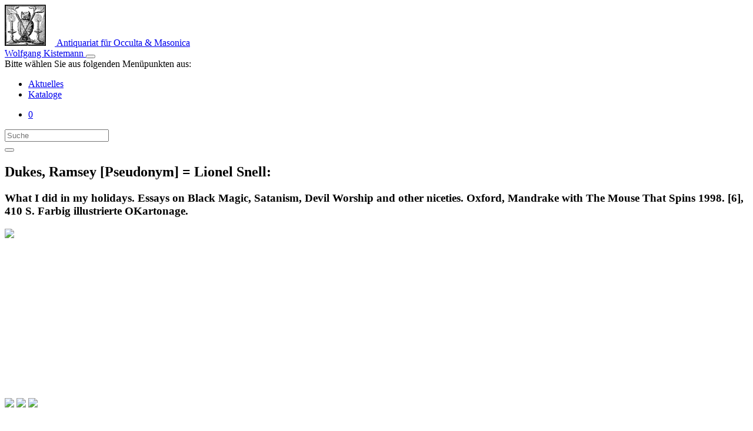

--- FILE ---
content_type: text/html; charset=UTF-8
request_url: https://www.kistemann.de/titel/what-i-did-in-my-holidays-essays-on-black-magic-satanism-devil-worship-and-other-niceties-11887
body_size: 2099
content:
<!DOCTYPE html>
<html lang="de" prefix="og: http://ogp.me/ns#">
    <head>
        <meta charset="utf-8">
        <meta name="viewport" content="width=device-width, initial-scale=1, shrink-to-fit=no">
        <meta name="author" content="Wolfgang Kistemann">
        <meta name="robots" content="index,follow">
        <meta name="twitter:card" content="photo">
        <meta property="og:locale" content="de_DE">
        <meta property="og:site_name" content="Antiquariat Wolfgang Kistemann">
        <meta property="og:url" content="https://www.kistemann.de/titel/what-i-did-in-my-holidays-essays-on-black-magic-satanism-devil-worship-and-other-niceties-11887">
        <meta property="og:type" content="book">
<meta property="book:author" content="Dukes, Ramsey [Pseudonym] = Lionel Snell:">
<meta property="book:tag" content="Hexenwesen">
<meta property="book:tag" content="O.T.O.">
<meta property="book:tag" content="Magie">
<meta property="book:tag" content="Dämonologie">
<meta property="book:tag" content="Satanismus">
<meta property="og:title" content="Dukes, Ramsey [Pseudonym] = Lionel Snell: What I did in my holidays. Essays on Black Magic, Satanism, Devil Worship and other niceties. Oxford, Mandrake with The Mouse That Spins 1998. [6], 410 S. Farbig illustrierte OKartonage.">
<meta property="twitter:title" content="Dukes, Ramsey [Pseudonym] = Lionel Snell: What I did in my holidays. Essays on Black Magic, Satanism, Devil Worship and other niceties. Oxford, Mandrake with The Mouse That Spins 1998. [6], 410 S. Farbig illustrierte OKartonage.">
        <meta property="og:image" content="http://www.kistemann.de/images/product_small/11887.01.JPG">
    <meta property="og:image:secure_url" content="https://www.kistemann.de/images/product_small/11887.01.JPG">
        <meta property="twitter:image" content="https://www.kistemann.de/images/product_small/11887.01.JPG">
        <meta property="og:image" content="http://www.kistemann.de/images/product_small/11887.02.JPG">
    <meta property="og:image:secure_url" content="https://www.kistemann.de/images/product_small/11887.02.JPG">
        <meta property="twitter:image" content="https://www.kistemann.de/images/product_small/11887.02.JPG">
        <meta property="og:image" content="http://www.kistemann.de/images/product_small/11887.03.JPG">
    <meta property="og:image:secure_url" content="https://www.kistemann.de/images/product_small/11887.03.JPG">
        <meta property="twitter:image" content="https://www.kistemann.de/images/product_small/11887.03.JPG">
        <meta property="og:image" content="http://www.kistemann.de/images/product_small/11887.04.JPG">
    <meta property="og:image:secure_url" content="https://www.kistemann.de/images/product_small/11887.04.JPG">
        <meta property="twitter:image" content="https://www.kistemann.de/images/product_small/11887.04.JPG">
        <meta name="keywords" content="Hexenwesen, O.T.O., Magie, Dämonologie, Satanismus">
        <meta name="description" content="First edition. Cover illustration: „Inverse alternation“ by Austin Osman Spare, 1953. - Gutes Exemplar.">
<meta name="apple-mobile-web-app-capable" content="yes">
        <meta name="apple-mobile-web-app-status-bar-style" content="black-translucent">
        <title>Antiquariat Wolfgang Kistemann</title>
        <link rel="icon" href="/favicon.ico">
        <link rel="apple-touch-icon" sizes="180x180" href="/apple-touch-icon.png">
        <link rel="stylesheet" href="/build/css/app.css">
                </head>

    <body>
        <nav class="navbar navbar-expand-md navbar-dark bg-dark fixed-top">
            <div class="container-fluid">
                <a class="navbar-brand d-flex flex-row align-items-center text-center" style="margin: 0 auto;" href="/">
                    <img src="/images/klogo.jpg" class="d-none d-lg-inline-block align-top" style="margin-right: 15px;" width="70" height="70" alt="">
                    Antiquariat für Occulta &amp; Masonica<br>
                    Wolfgang Kistemann
                </a>
                <button class="navbar-toggler mx-auto" type="button" data-toggle="collapse" data-target="#menu" aria-controls="menu" aria-expanded="false" aria-label="Toggle navigation">
                    <span class="navbar-toggler-icon"></span>
                </button>
                <div class="sr-only">Bitte wählen Sie aus folgenden Menüpunkten aus:</div>
                <div class="collapse navbar-collapse" id="menu">
                    <ul class="navbar-nav mr-auto">
                                                <li class="nav-item">
                            <a class="nav-link" href="/aktuelles/">Aktuelles</a>
                        </li>
                        <li  class="nav-item active">
                            <a class="nav-link" href="/kataloge/">Kataloge</a>
                        </li>
                    </ul>
                    <ul class="navbar-nav navbar-right">
                        <li class="nav-item">
                            <a class="nav-link" href="/cart/" title="Warenkorb">
                                <i class="fas fa-shopping-cart"></i>
                                <div class="badge badge-pill badge-light" id="cart-item-count">
                                    0
                                </div>
                            </a>
                        </li>
                                            </ul>
                    <form class="navbar-form navbar-right" action="/titel/suche" method="GET" role="search">
                        <div class="input-group">
                            <input type="text" id="search_field" name="q" class="form-control" placeholder="Suche">
                            <div class="input-group-append">
                                <button class="input-group-text" style="cursor: pointer;"><i class="fas fa-search"></i></button>
                            </div>
                        </div>
                    </form>
                </div>
            </div>
        </nav>

            <main class="section">
        <div class="container-fluid container-padded d-flex flex-column product-row">
                            <h2><strong>Dukes, Ramsey [Pseudonym] = Lionel Snell:</strong></h2>
                        <h3>What I did in my holidays. Essays on Black Magic, Satanism, Devil Worship and other niceties. Oxford, Mandrake with The Mouse That Spins 1998. [6], 410 S. Farbig illustrierte OKartonage.</h3>
                            <div style="height: 40vh;">
                    <a data-fancybox="gallery" href="/images/product/11887.01.JPG"><img src="/images/product_small/11887.01.JPG" id="img_main" class="img-fluid d-block mx-auto" style="max-height: 40vh; margin-bottom: 10px"></a>
                </div>

                <div class="d-block mx-auto">
                                    <a data-fancybox="gallery" href="/images/product/11887.02.JPG"><img src="/images/product_small/11887.02.JPG" class="img_sub img-thumbnail" style="cursor: pointer; height: auto; max-height: 10vh; max-width: 200px;"></a>
                                    <a data-fancybox="gallery" href="/images/product/11887.03.JPG"><img src="/images/product_small/11887.03.JPG" class="img_sub img-thumbnail" style="cursor: pointer; height: auto; max-height: 10vh; max-width: 200px;"></a>
                                    <a data-fancybox="gallery" href="/images/product/11887.04.JPG"><img src="/images/product_small/11887.04.JPG" class="img_sub img-thumbnail" style="cursor: pointer; height: auto; max-height: 10vh; max-width: 200px;"></a>
                                </div>
                        <h4>First edition. Cover illustration: „Inverse alternation“ by Austin Osman Spare, 1953. - Gutes Exemplar.</h4>
            <h3>Schlagworte:
                                    Hexenwesen
                                            /
                                                        O.T.O.
                                            /
                                                        Magie
                                            /
                                                        Dämonologie
                                            /
                                                        Satanismus
                                                </h3>
            <h3>Bestellnr. 11887</h3>
            <div class="d-flex flex-row align-items-center align-self-end">
                <h3 style="margin-right: 15px; margin-top: 8px;"><strong>Preis: 30,00 EUR</strong></h3>
                <button class="add-to-cart-link" 
                    data-product="1011"
                    data-sku="11887"
                    data-name="What I did in my holidays. Essays on Black Magic, Satanism, Devil Worship and other niceties. Oxford, Mandrake with The Mouse That Spins 1998. [6], 410 S. Farbig illustrierte OKartonage."
                                        data-price="30.00"
                    data-url="https://www.kistemann.de/cart/add/1011">in den Warenkorb</button>
            </div>
        </div>
    </main>

        <footer class="footer d-flex align-items-center">
            <div class="container-fluid">
                <div class="row">
                    <div class="col-md-6">
                        <div class="row">
                            <div class="col-md-12">
                                <h4>&copy; 1996 - 2025 Wolfgang Kistemann</h4>
                            </div>
                            <!-- /.col -->
                        </div>
                        <!-- /.row -->
                        <div class="row">
                            <nav class="col-md-12 navbar navbar-bottom navbar-dark bg-dark">
                                <ul class="navbar-nav mr-auto" style="margin-left: 0">
                                    <li class="nav-item nav-item-bottom"><a class="nav-link" href="/impressum">Impressum</a></li>
                                    <li class="nav-item nav-item-bottom"><a class="nav-link" href="/agbs">AGBs</a></li>
                                    <li class="nav-item nav-item-bottom"><a class="nav-link" href="/abkuerzungen">Abkürzungen</a></li>
                                </ul>
                            </nav>
                            <!-- /.col -->
                        </div>
                        <!-- /.row -->
                    </div>
                    <!-- /.col -->
                    <div class="col-md-6">

                    </div>
                    <!-- /.col -->
                </div>
                <!-- /.row -->
            </div>
            <!-- /.container -->
        </footer>
                <script type="text/javascript" src="/build/js/app.min.js"></script>
        
<link rel="stylesheet" href="https://www.kistemann.de/build/fancybox/jquery.fancybox.min.css" />
<script src="https://www.kistemann.de/build/fancybox/jquery.fancybox.min.js"></script>
    </body>
</html>
